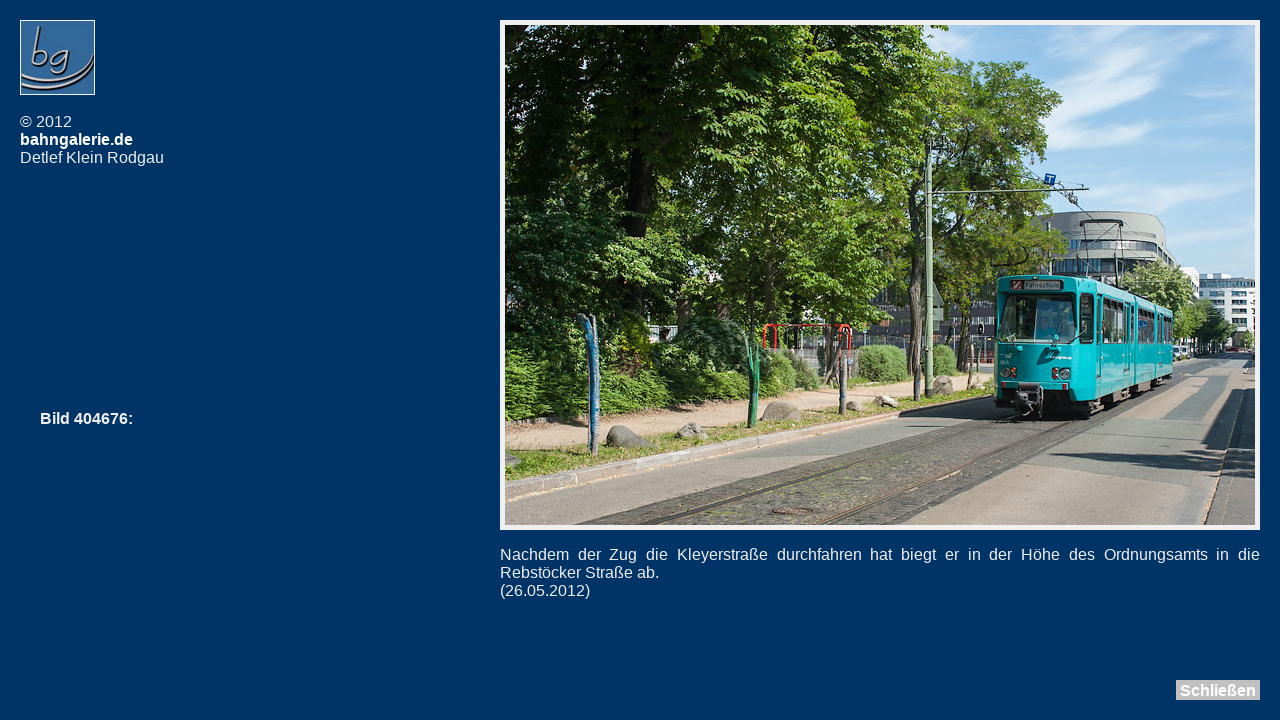

--- FILE ---
content_type: text/html
request_url: https://bahngalerie.de/bahn/vgf/w404676.htm
body_size: 1315
content:
<!DOCTYPE HTML PUBLIC "-//W3C//DTD HTML 4.01 Transitional//EN"
"http://www.w3.org/TR/html4/loose.dtd">
<html>
<head>
<meta http-equiv="Content-Type"
content="text/html; charset=iso-8859-1">
<title>VGF &lt;-- Verkehrsgesellschaft Frankfurt am Main Wagen P 190--&gt; BahnGalerie</title>

<script type="text/javascript" language=JavaScript>
function vergroessern(w,h)
{if(navigator.userAgent.indexOf('Opera')>0)
  {return true}
 zz=parseInt(w/10)
 zzh=parseInt(h/zz)
 for(i=0; i<zz; i++)
 {
  window.resizeBy(10,zzh)
 }
}
</script>

<link rel="stylesheet" href="../../css/bg-galerie.css" type="text/css">
</head>
<body>
<script type="text/javascript">
vergroessern(820,600);
</script>

<div id="logo">
        <p><a href="http://www.bahngalerie.de"><img class=logobg src="../graphics/logobg_75.jpg" alt="Logo"></a><br><br>
&copy; 2012 <a href="http://www.bahngalerie.de" target="_blank">bahngalerie.de</a> Detlef Klein Rodgau</p>
</div>
<div id="imgnr">
<p><b>Bild 404676: </b></p>
</div>
<div id="img750">
<img class=galw750 src="./images/w404676.jpg" alt="Wagen P 190 der VGF">
<br><br>
<p align="justify">Nachdem der Zug die Kleyerstra&szlig;e durchfahren hat biegt er in der H&ouml;he des Ordnungsamts in die Rebst&ouml;cker Stra&szlig;e ab.<br />
(26.05.2012)
</p>
</div>
<div id="schliessen">
         <p align="center">
         <a href="javascript:window.close();">Schlie&szlig;en</a>
         </p>
</div>

</body>
</html>

--- FILE ---
content_type: text/css
request_url: https://bahngalerie.de/css/bg-galerie.css
body_size: 6080
content:

 a:link     { text-decoration:none; font-weight:bold; color:#ffffff; }
 a:visited  { text-decoration:none; font-weight:bold; color:#ffffff; }
 a:hover    { text-decoration:none; font-weight:bold; background-color:#ff0000; }
 a:active   { text-decoration:none; font-weight:bold; background-color:#000033; }

@import url('https://fonts.googleapis.com/css?family=Space Grotesk:wght@400;500;600;700;800&display=swap');

body        { font-family: 'Space Grotesk', 'Verdana', Arial, 'sans-serif', Comic Sans MS;
              font-size: 11pt;
              background-color: #003366;
              background-position: top left;
              margin-left: 10px;
              margin-right: 10px;
              margin-top: 10px;
              scrollbar-face-color: #efefef;
              scrollbar-highlight-color: #003366;
              scrollbar-arrow-color : #003366;
              scrollbar-base-color: #efefef;
              scrollbar-shadow-color: #003366;
              scrollbar-track-color: #003366;
              scrollbar-darshadow-color: #003366
            }

 p          { font-family: 'Space Grotesk', Verdana, Arial, Helvetica;
              font-size:12pt;
              margin-top:0px;
              margin-left:0px;
              color:#efefef;
            }

 p.weiss    { font-family: 'Space Grotesk', Verdana, Arial, Helvetica;
              font-size:12pt;
              margin-top:0px;
              margin-left:0px;
              color:#efefef;
            }

 p.plogo    { font-family: 'Space Grotesk', Verdana, Arial, Helvetica;
              font-size:10pt;
              margin-top:0px;
              margin-left:0px;
              color:#efefef;
            }

 img.logobg { width:75px;
              height:75px;
              border:solid;
              border-style:solid;
              border-width:0px;
            }

 img.galw500   { width:500px;
              height:333px;
              border:solid;
              border-style:solid;
              border-width:thick;
              border-color:#efefef;
            }

 img.galw500q   { width:500px;
              height:500px;
              border:solid;
              border-style:solid;
              border-width:thick;
              border-color:#efefef;
            }

 img.galw   { width:600px;
              height:400px;
              border:solid;
              border-style:solid;
              border-width:thick;
              border-color:#efefef;
            }

 img.galw750   { width:750px;
              height:500px;
              border:solid;
              border-style:solid;
              border-width:thick;
              border-color:#efefef;
            }

 img.galw750h   { width:500px;
              height:750px;
              border:solid;
              border-style:solid;
              border-width:thick;
              border-color:#efefef;
            }

 img.galw900   { width:900px;
              height:600px;
              border:solid;
              border-style:solid;
              border-width:thick;
              border-color:#efefef;
            }

 img.galw900h   { width:600px;
              height:900px;
              border:solid;
              border-style:solid;
              border-width:thick;
              border-color:#efefef;
            }

 img.galw900-16x9   { width:900px;
              height:506px;
              border:solid;
              border-style:solid;
              border-width:thick;
              border-color:#efefef;
            }

 img.galw600q   { width:600px;
              height:600px;
              border:solid;
              border-style:solid;
              border-width:thick;
              border-color:#efefef;
            }

 img.galw750q   { width:750px;
              height:750px;
              border:solid;
              border-style:solid;
              border-width:thick;
              border-color:#efefef;
            }

 img.galh   { width:400px;
              height:600px;
              border:solid;
              border-style:solid;
              border-width:thick;
              border-color:#efefef;
            }

 img.galopen   {
              border:solid;
              border-style:solid;
              border-width:thick;
              border-color:#efefef;
            }


#logo       { position:absolute;
              top:10px;
              left:10px;
              width:150px;
              padding:10px;
              margin:0px;
            }

#img500    {  position:absolute;
              top:10px;
              right:10px;
              width:510px;
              padding:10px;
              margin:0px;
            }

#img600    {  position:absolute;
              top:10px;
              right:10px;
              width:610px;
              padding:10px;
              margin:0px;
            }
#img       {  position:absolute;
              top:10px;
              right:10px;
              width:610px;
              padding:10px;
              margin:0px;
            }

#img750       {  position:absolute;
              top:10px;
              right:10px;
              width:760px;
              padding:10px;
              margin:0px;
            }

#img900       {  position:absolute;
              top:10px;
              right:10px;
              width:910px;
              padding:10px;
              margin:0px;
            }

#imgnr      { position:absolute;
              top:400px;
              left:30px;
              width:120px;
              padding:10px;
              margin:0px;
            }

#zurueck    { position:absolute;
              bottom:20px;
              right:20px;
              width:80px;
              height:16px;
              padding:2px;
              margin:0px;
              background-color:silver;
            }

#schliessen { position:absolute;
              bottom:20px;
              right:20px;
              width:80px;
              height:16px;
              padding:2px;
              margin:0px;
              background-color:silver;
            }